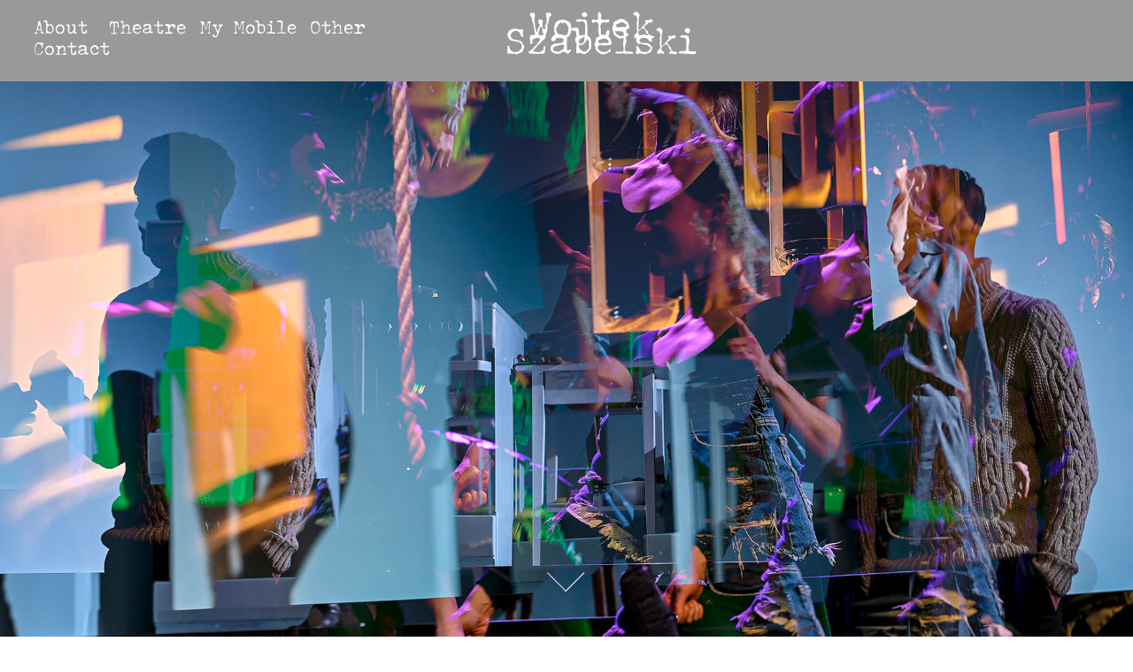

--- FILE ---
content_type: text/html; charset=utf-8
request_url: https://szabelski.com/wyspa
body_size: 7797
content:
<!DOCTYPE HTML>
<html lang="en-US">
<head>
  <meta charset="UTF-8" />
  <meta name="viewport" content="width=device-width, initial-scale=1" />
      <meta name="description"  content="Dramaturgy / dramaturgia: Zuzanna Bojda * Director / reżyseria: Daria Maria Kopiec * Scenography / scenografia: Zuzanna Starzyńska * Music / muzyka: Dominika Korzeniewska * Choreography / choreografia: Jacek Owczarek  * Cast / obsada: Łukasz Ignasiński, Tomasz Mycan, Matylda Podfilipska, Maciej Raniszewski, Joanna Rozkosz *   Teatr Wilama Horzycy / 19.03.2021" />
      <meta name="twitter:card"  content="summary_large_image" />
      <meta name="twitter:site"  content="@AdobePortfolio" />
      <meta  property="og:title" content="wojtek szabelski - &quot;Wyspa&quot;" />
      <meta  property="og:description" content="Dramaturgy / dramaturgia: Zuzanna Bojda * Director / reżyseria: Daria Maria Kopiec * Scenography / scenografia: Zuzanna Starzyńska * Music / muzyka: Dominika Korzeniewska * Choreography / choreografia: Jacek Owczarek  * Cast / obsada: Łukasz Ignasiński, Tomasz Mycan, Matylda Podfilipska, Maciej Raniszewski, Joanna Rozkosz *   Teatr Wilama Horzycy / 19.03.2021" />
      <meta  property="og:image" content="https://cdn.myportfolio.com/9a7c06ff51e20075969fd127cba5331f/00c309fc-c37a-4a9d-be39-5e100fc2f1e3_car_202x158.JPG?h=7c25d77ebc0f33b34a0482e016fc71a9" />
      <link rel="icon" href="[data-uri]"  />
      <link rel="stylesheet" href="/dist/css/main.css" type="text/css" />
      <link rel="stylesheet" href="https://cdn.myportfolio.com/9a7c06ff51e20075969fd127cba5331f/6760476e8435c25e4dbca6bc3e81d2081736202544.css?h=618c4cd068f4c80e99a25a1d86145e39" type="text/css" />
    <link rel="canonical" href="https://szabelski.com/wyspa" />
      <title>wojtek szabelski - &quot;Wyspa&quot;</title>
    <script type="text/javascript" src="//use.typekit.net/ik/[base64].js?cb=35f77bfb8b50944859ea3d3804e7194e7a3173fb" async onload="
    try {
      window.Typekit.load();
    } catch (e) {
      console.warn('Typekit not loaded.');
    }
    "></script>
</head>
  <body class="transition-enabled">  <div class='page-background-video page-background-video-with-panel'>
  </div>
  <div class="js-responsive-nav">
    <div class="responsive-nav has-social">
      <div class="close-responsive-click-area js-close-responsive-nav">
        <div class="close-responsive-button"></div>
      </div>
          <nav class="nav-container" data-hover-hint="nav" data-hover-hint-placement="bottom-start">
      <div class="page-title">
        <a href="/about" >About</a>
      </div>
                <div class="gallery-title"><a href="/work" >Theatre</a></div>
                <div class="gallery-title"><a href="/bla-2" >My Mobile</a></div>
                <div class="gallery-title"><a href="/other-projects" >Other</a></div>
      <div class="page-title">
        <a href="/contact" >Contact</a>
      </div>
          </nav>
        <div class="social pf-nav-social" data-context="theme.nav" data-hover-hint="navSocialIcons" data-hover-hint-placement="bottom-start">
          <ul>
          </ul>
        </div>
    </div>
  </div>
    <header class="site-header js-site-header  js-fixed-nav" data-context="theme.nav" data-hover-hint="nav" data-hover-hint-placement="top-start">
        <nav class="nav-container" data-hover-hint="nav" data-hover-hint-placement="bottom-start">
      <div class="page-title">
        <a href="/about" >About</a>
      </div>
                <div class="gallery-title"><a href="/work" >Theatre</a></div>
                <div class="gallery-title"><a href="/bla-2" >My Mobile</a></div>
                <div class="gallery-title"><a href="/other-projects" >Other</a></div>
      <div class="page-title">
        <a href="/contact" >Contact</a>
      </div>
        </nav>
        <div class="logo-wrap" data-context="theme.logo.header" data-hover-hint="logo" data-hover-hint-placement="bottom-start">
          <div class="logo e2e-site-logo-text logo-text  ">
              <a href="/work" class="preserve-whitespace">Wojtek Szabelski</a>

          </div>
        </div>
        <div class="social pf-nav-social" data-context="theme.nav" data-hover-hint="navSocialIcons" data-hover-hint-placement="bottom-start">
          <ul>
          </ul>
        </div>
        <div class="hamburger-click-area js-hamburger">
          <div class="hamburger">
            <i></i>
            <i></i>
            <i></i>
          </div>
        </div>
    </header>
    <div class="header-placeholder"></div>
        <div class="masthead js-masthead-fixed" data-context="page.masthead" data-hover-hint="mastheadOptions" data-hover-hint-placement="top-start">
          <div class="masthead-contents">
            <div class="masthead-text js-masthead-text">
              
              
              <div class="masthead-buttons">
                
              </div>
                <div class="social masthead-social" data-context="page.masthead" data-hover-hint="mastheadSocialIcons">
                  <ul>
                  </ul>
                </div>
                <div class="masthead-arrow-container js-masthead-arrow" data-context="page.masthead" data-hover-hint="scrollDownArrow">
                  <div class="masthead-arrow"></div>
                </div>
            </div>
          </div>
        </div>
        <div class="masthead-placeholder"></div>
  <div class="site-wrap cfix js-site-wrap">
    <div class="site-container">
      <div class="site-content e2e-site-content">
        <main>
  <div class="page-container" data-context="page.page.container" data-hover-hint="pageContainer">
    <section class="page standard-modules">
        <header class="page-header content" data-context="pages" data-identity="id:p6074753253538582c64034649474e6ff880eadb7ca869dad00493" data-hover-hint="pageHeader" data-hover-hint-id="p6074753253538582c64034649474e6ff880eadb7ca869dad00493">
            <h1 class="title preserve-whitespace e2e-site-logo-text">&quot;Wyspa&quot;</h1>
            <p class="description">Dramaturgy / dramaturgia: Zuzanna Bojda * Director / reżyseria: Daria Maria Kopiec * Scenography / scenografia: Zuzanna Starzyńska * Music / muzyka: Dominika Korzeniewska * Choreography / choreografia: Jacek Owczarek  * Cast / obsada: Łukasz Ignasiński, Tomasz Mycan, Matylda Podfilipska, Maciej Raniszewski, Joanna Rozkosz *   Teatr Wilama Horzycy / 19.03.2021</p>
        </header>
      <div class="page-content js-page-content" data-context="pages" data-identity="id:p6074753253538582c64034649474e6ff880eadb7ca869dad00493">
        <div id="project-canvas" class="js-project-modules modules content">
          <div id="project-modules">
              
              
              
              
              
              
              
              <div class="project-module module media_collection project-module-media_collection" data-id="m607476b16bdf6a3986cb695c1ec80c43a9b8f4c1e6d709d267131"  style="padding-top: px;
padding-bottom: px;
">
  <div class="grid--main js-grid-main" data-grid-max-images="  3
">
    <div class="grid__item-container js-grid-item-container" data-flex-grow="390" style="width:390px; flex-grow:390;" data-width="1920" data-height="1280">
      <script type="text/html" class="js-lightbox-slide-content">
        <div class="grid__image-wrapper">
          <img src="https://cdn.myportfolio.com/9a7c06ff51e20075969fd127cba5331f/686f965a-3563-4721-a982-d8021f1dd4cc_rw_1920.jpg?h=e153426bf0e483a24315b22778b7f18f" srcset="https://cdn.myportfolio.com/9a7c06ff51e20075969fd127cba5331f/686f965a-3563-4721-a982-d8021f1dd4cc_rw_600.jpg?h=be8c76ad88014b7f0df6d1e13b6763bf 600w,https://cdn.myportfolio.com/9a7c06ff51e20075969fd127cba5331f/686f965a-3563-4721-a982-d8021f1dd4cc_rw_1200.jpg?h=5d86eb2f6333636ab5bfb056f9c287b3 1200w,https://cdn.myportfolio.com/9a7c06ff51e20075969fd127cba5331f/686f965a-3563-4721-a982-d8021f1dd4cc_rw_1920.jpg?h=e153426bf0e483a24315b22778b7f18f 1920w,"  sizes="(max-width: 1920px) 100vw, 1920px">
        <div>
      </script>
      <img
        class="grid__item-image js-grid__item-image grid__item-image-lazy js-lazy"
        src="[data-uri]"
        
        data-src="https://cdn.myportfolio.com/9a7c06ff51e20075969fd127cba5331f/686f965a-3563-4721-a982-d8021f1dd4cc_rw_1920.jpg?h=e153426bf0e483a24315b22778b7f18f"
        data-srcset="https://cdn.myportfolio.com/9a7c06ff51e20075969fd127cba5331f/686f965a-3563-4721-a982-d8021f1dd4cc_rw_600.jpg?h=be8c76ad88014b7f0df6d1e13b6763bf 600w,https://cdn.myportfolio.com/9a7c06ff51e20075969fd127cba5331f/686f965a-3563-4721-a982-d8021f1dd4cc_rw_1200.jpg?h=5d86eb2f6333636ab5bfb056f9c287b3 1200w,https://cdn.myportfolio.com/9a7c06ff51e20075969fd127cba5331f/686f965a-3563-4721-a982-d8021f1dd4cc_rw_1920.jpg?h=e153426bf0e483a24315b22778b7f18f 1920w,"
      >
      <span class="grid__item-filler" style="padding-bottom:66.666666666667%;"></span>
    </div>
    <div class="grid__item-container js-grid-item-container" data-flex-grow="173.33333333333" style="width:173.33333333333px; flex-grow:173.33333333333;" data-width="1320" data-height="1980">
      <script type="text/html" class="js-lightbox-slide-content">
        <div class="grid__image-wrapper">
          <img src="https://cdn.myportfolio.com/9a7c06ff51e20075969fd127cba5331f/f80b083a-671a-42ef-bd1a-0f31cfe1bf48_rw_1920.jpg?h=9be908b2ba251a0fe6408dd7d9074a13" srcset="https://cdn.myportfolio.com/9a7c06ff51e20075969fd127cba5331f/f80b083a-671a-42ef-bd1a-0f31cfe1bf48_rw_600.jpg?h=ed2466724c2bb9871d968a61d71e3b41 600w,https://cdn.myportfolio.com/9a7c06ff51e20075969fd127cba5331f/f80b083a-671a-42ef-bd1a-0f31cfe1bf48_rw_1200.jpg?h=c3edd16988883d3e6444a93eadbf2626 1200w,https://cdn.myportfolio.com/9a7c06ff51e20075969fd127cba5331f/f80b083a-671a-42ef-bd1a-0f31cfe1bf48_rw_1920.jpg?h=9be908b2ba251a0fe6408dd7d9074a13 1320w,"  sizes="(max-width: 1320px) 100vw, 1320px">
        <div>
      </script>
      <img
        class="grid__item-image js-grid__item-image grid__item-image-lazy js-lazy"
        src="[data-uri]"
        
        data-src="https://cdn.myportfolio.com/9a7c06ff51e20075969fd127cba5331f/f80b083a-671a-42ef-bd1a-0f31cfe1bf48_rw_1920.jpg?h=9be908b2ba251a0fe6408dd7d9074a13"
        data-srcset="https://cdn.myportfolio.com/9a7c06ff51e20075969fd127cba5331f/f80b083a-671a-42ef-bd1a-0f31cfe1bf48_rw_600.jpg?h=ed2466724c2bb9871d968a61d71e3b41 600w,https://cdn.myportfolio.com/9a7c06ff51e20075969fd127cba5331f/f80b083a-671a-42ef-bd1a-0f31cfe1bf48_rw_1200.jpg?h=c3edd16988883d3e6444a93eadbf2626 1200w,https://cdn.myportfolio.com/9a7c06ff51e20075969fd127cba5331f/f80b083a-671a-42ef-bd1a-0f31cfe1bf48_rw_1920.jpg?h=9be908b2ba251a0fe6408dd7d9074a13 1320w,"
      >
      <span class="grid__item-filler" style="padding-bottom:150%;"></span>
    </div>
    <div class="grid__item-container js-grid-item-container" data-flex-grow="390" style="width:390px; flex-grow:390;" data-width="1920" data-height="1280">
      <script type="text/html" class="js-lightbox-slide-content">
        <div class="grid__image-wrapper">
          <img src="https://cdn.myportfolio.com/9a7c06ff51e20075969fd127cba5331f/1ce1e81b-4684-4dce-ab15-aa469782e35c_rw_1920.jpg?h=d272ca72084ad1cb32d1fb21fc5f3b3a" srcset="https://cdn.myportfolio.com/9a7c06ff51e20075969fd127cba5331f/1ce1e81b-4684-4dce-ab15-aa469782e35c_rw_600.jpg?h=6883e6b97d2f03f66de59ff15a11d173 600w,https://cdn.myportfolio.com/9a7c06ff51e20075969fd127cba5331f/1ce1e81b-4684-4dce-ab15-aa469782e35c_rw_1200.jpg?h=43ea69f879c0c9c28befad4898bd8225 1200w,https://cdn.myportfolio.com/9a7c06ff51e20075969fd127cba5331f/1ce1e81b-4684-4dce-ab15-aa469782e35c_rw_1920.jpg?h=d272ca72084ad1cb32d1fb21fc5f3b3a 1920w,"  sizes="(max-width: 1920px) 100vw, 1920px">
        <div>
      </script>
      <img
        class="grid__item-image js-grid__item-image grid__item-image-lazy js-lazy"
        src="[data-uri]"
        
        data-src="https://cdn.myportfolio.com/9a7c06ff51e20075969fd127cba5331f/1ce1e81b-4684-4dce-ab15-aa469782e35c_rw_1920.jpg?h=d272ca72084ad1cb32d1fb21fc5f3b3a"
        data-srcset="https://cdn.myportfolio.com/9a7c06ff51e20075969fd127cba5331f/1ce1e81b-4684-4dce-ab15-aa469782e35c_rw_600.jpg?h=6883e6b97d2f03f66de59ff15a11d173 600w,https://cdn.myportfolio.com/9a7c06ff51e20075969fd127cba5331f/1ce1e81b-4684-4dce-ab15-aa469782e35c_rw_1200.jpg?h=43ea69f879c0c9c28befad4898bd8225 1200w,https://cdn.myportfolio.com/9a7c06ff51e20075969fd127cba5331f/1ce1e81b-4684-4dce-ab15-aa469782e35c_rw_1920.jpg?h=d272ca72084ad1cb32d1fb21fc5f3b3a 1920w,"
      >
      <span class="grid__item-filler" style="padding-bottom:66.666666666667%;"></span>
    </div>
    <div class="grid__item-container js-grid-item-container" data-flex-grow="390" style="width:390px; flex-grow:390;" data-width="1920" data-height="1280">
      <script type="text/html" class="js-lightbox-slide-content">
        <div class="grid__image-wrapper">
          <img src="https://cdn.myportfolio.com/9a7c06ff51e20075969fd127cba5331f/424ad85d-565f-4352-aec8-9701c78a50bf_rw_1920.jpg?h=3361523d4de6646f3483ef041fa80d57" srcset="https://cdn.myportfolio.com/9a7c06ff51e20075969fd127cba5331f/424ad85d-565f-4352-aec8-9701c78a50bf_rw_600.jpg?h=605e742dc271709415f0847f713f7438 600w,https://cdn.myportfolio.com/9a7c06ff51e20075969fd127cba5331f/424ad85d-565f-4352-aec8-9701c78a50bf_rw_1200.jpg?h=6c0f63a6ed8b55128249722bf56f513a 1200w,https://cdn.myportfolio.com/9a7c06ff51e20075969fd127cba5331f/424ad85d-565f-4352-aec8-9701c78a50bf_rw_1920.jpg?h=3361523d4de6646f3483ef041fa80d57 1920w,"  sizes="(max-width: 1920px) 100vw, 1920px">
        <div>
      </script>
      <img
        class="grid__item-image js-grid__item-image grid__item-image-lazy js-lazy"
        src="[data-uri]"
        
        data-src="https://cdn.myportfolio.com/9a7c06ff51e20075969fd127cba5331f/424ad85d-565f-4352-aec8-9701c78a50bf_rw_1920.jpg?h=3361523d4de6646f3483ef041fa80d57"
        data-srcset="https://cdn.myportfolio.com/9a7c06ff51e20075969fd127cba5331f/424ad85d-565f-4352-aec8-9701c78a50bf_rw_600.jpg?h=605e742dc271709415f0847f713f7438 600w,https://cdn.myportfolio.com/9a7c06ff51e20075969fd127cba5331f/424ad85d-565f-4352-aec8-9701c78a50bf_rw_1200.jpg?h=6c0f63a6ed8b55128249722bf56f513a 1200w,https://cdn.myportfolio.com/9a7c06ff51e20075969fd127cba5331f/424ad85d-565f-4352-aec8-9701c78a50bf_rw_1920.jpg?h=3361523d4de6646f3483ef041fa80d57 1920w,"
      >
      <span class="grid__item-filler" style="padding-bottom:66.666666666667%;"></span>
    </div>
    <div class="grid__item-container js-grid-item-container" data-flex-grow="390" style="width:390px; flex-grow:390;" data-width="1920" data-height="1280">
      <script type="text/html" class="js-lightbox-slide-content">
        <div class="grid__image-wrapper">
          <img src="https://cdn.myportfolio.com/9a7c06ff51e20075969fd127cba5331f/c95915fe-ab67-4cee-8b4b-78a84977a7e3_rw_1920.jpg?h=1d276943a77ce6df35740f831c269944" srcset="https://cdn.myportfolio.com/9a7c06ff51e20075969fd127cba5331f/c95915fe-ab67-4cee-8b4b-78a84977a7e3_rw_600.jpg?h=54265dc037b9d1c93207732ceef06e31 600w,https://cdn.myportfolio.com/9a7c06ff51e20075969fd127cba5331f/c95915fe-ab67-4cee-8b4b-78a84977a7e3_rw_1200.jpg?h=5514e24cda836531f93cb08387e2a082 1200w,https://cdn.myportfolio.com/9a7c06ff51e20075969fd127cba5331f/c95915fe-ab67-4cee-8b4b-78a84977a7e3_rw_1920.jpg?h=1d276943a77ce6df35740f831c269944 1920w,"  sizes="(max-width: 1920px) 100vw, 1920px">
        <div>
      </script>
      <img
        class="grid__item-image js-grid__item-image grid__item-image-lazy js-lazy"
        src="[data-uri]"
        
        data-src="https://cdn.myportfolio.com/9a7c06ff51e20075969fd127cba5331f/c95915fe-ab67-4cee-8b4b-78a84977a7e3_rw_1920.jpg?h=1d276943a77ce6df35740f831c269944"
        data-srcset="https://cdn.myportfolio.com/9a7c06ff51e20075969fd127cba5331f/c95915fe-ab67-4cee-8b4b-78a84977a7e3_rw_600.jpg?h=54265dc037b9d1c93207732ceef06e31 600w,https://cdn.myportfolio.com/9a7c06ff51e20075969fd127cba5331f/c95915fe-ab67-4cee-8b4b-78a84977a7e3_rw_1200.jpg?h=5514e24cda836531f93cb08387e2a082 1200w,https://cdn.myportfolio.com/9a7c06ff51e20075969fd127cba5331f/c95915fe-ab67-4cee-8b4b-78a84977a7e3_rw_1920.jpg?h=1d276943a77ce6df35740f831c269944 1920w,"
      >
      <span class="grid__item-filler" style="padding-bottom:66.666666666667%;"></span>
    </div>
    <div class="grid__item-container js-grid-item-container" data-flex-grow="390" style="width:390px; flex-grow:390;" data-width="1920" data-height="1280">
      <script type="text/html" class="js-lightbox-slide-content">
        <div class="grid__image-wrapper">
          <img src="https://cdn.myportfolio.com/9a7c06ff51e20075969fd127cba5331f/7444fee7-2122-4106-bc69-072ce2a18d74_rw_1920.jpg?h=5507accc1ccd5c569dee557ddadecd45" srcset="https://cdn.myportfolio.com/9a7c06ff51e20075969fd127cba5331f/7444fee7-2122-4106-bc69-072ce2a18d74_rw_600.jpg?h=a138c7f0b6a38bfb188e9f4a3d809306 600w,https://cdn.myportfolio.com/9a7c06ff51e20075969fd127cba5331f/7444fee7-2122-4106-bc69-072ce2a18d74_rw_1200.jpg?h=71180ffc6ec4f0af993cc80e9bd69a07 1200w,https://cdn.myportfolio.com/9a7c06ff51e20075969fd127cba5331f/7444fee7-2122-4106-bc69-072ce2a18d74_rw_1920.jpg?h=5507accc1ccd5c569dee557ddadecd45 1920w,"  sizes="(max-width: 1920px) 100vw, 1920px">
        <div>
      </script>
      <img
        class="grid__item-image js-grid__item-image grid__item-image-lazy js-lazy"
        src="[data-uri]"
        
        data-src="https://cdn.myportfolio.com/9a7c06ff51e20075969fd127cba5331f/7444fee7-2122-4106-bc69-072ce2a18d74_rw_1920.jpg?h=5507accc1ccd5c569dee557ddadecd45"
        data-srcset="https://cdn.myportfolio.com/9a7c06ff51e20075969fd127cba5331f/7444fee7-2122-4106-bc69-072ce2a18d74_rw_600.jpg?h=a138c7f0b6a38bfb188e9f4a3d809306 600w,https://cdn.myportfolio.com/9a7c06ff51e20075969fd127cba5331f/7444fee7-2122-4106-bc69-072ce2a18d74_rw_1200.jpg?h=71180ffc6ec4f0af993cc80e9bd69a07 1200w,https://cdn.myportfolio.com/9a7c06ff51e20075969fd127cba5331f/7444fee7-2122-4106-bc69-072ce2a18d74_rw_1920.jpg?h=5507accc1ccd5c569dee557ddadecd45 1920w,"
      >
      <span class="grid__item-filler" style="padding-bottom:66.666666666667%;"></span>
    </div>
    <div class="grid__item-container js-grid-item-container" data-flex-grow="390" style="width:390px; flex-grow:390;" data-width="1920" data-height="1280">
      <script type="text/html" class="js-lightbox-slide-content">
        <div class="grid__image-wrapper">
          <img src="https://cdn.myportfolio.com/9a7c06ff51e20075969fd127cba5331f/573d26f5-398e-451c-b2f5-94bce18856b6_rw_1920.jpg?h=ca6ecabf3132b2593460bf5b743d0aaf" srcset="https://cdn.myportfolio.com/9a7c06ff51e20075969fd127cba5331f/573d26f5-398e-451c-b2f5-94bce18856b6_rw_600.jpg?h=4719eab1b47215bc68f39c7326ce7fad 600w,https://cdn.myportfolio.com/9a7c06ff51e20075969fd127cba5331f/573d26f5-398e-451c-b2f5-94bce18856b6_rw_1200.jpg?h=5cc16643f44bad9365c3797f6c1c94e9 1200w,https://cdn.myportfolio.com/9a7c06ff51e20075969fd127cba5331f/573d26f5-398e-451c-b2f5-94bce18856b6_rw_1920.jpg?h=ca6ecabf3132b2593460bf5b743d0aaf 1920w,"  sizes="(max-width: 1920px) 100vw, 1920px">
        <div>
      </script>
      <img
        class="grid__item-image js-grid__item-image grid__item-image-lazy js-lazy"
        src="[data-uri]"
        
        data-src="https://cdn.myportfolio.com/9a7c06ff51e20075969fd127cba5331f/573d26f5-398e-451c-b2f5-94bce18856b6_rw_1920.jpg?h=ca6ecabf3132b2593460bf5b743d0aaf"
        data-srcset="https://cdn.myportfolio.com/9a7c06ff51e20075969fd127cba5331f/573d26f5-398e-451c-b2f5-94bce18856b6_rw_600.jpg?h=4719eab1b47215bc68f39c7326ce7fad 600w,https://cdn.myportfolio.com/9a7c06ff51e20075969fd127cba5331f/573d26f5-398e-451c-b2f5-94bce18856b6_rw_1200.jpg?h=5cc16643f44bad9365c3797f6c1c94e9 1200w,https://cdn.myportfolio.com/9a7c06ff51e20075969fd127cba5331f/573d26f5-398e-451c-b2f5-94bce18856b6_rw_1920.jpg?h=ca6ecabf3132b2593460bf5b743d0aaf 1920w,"
      >
      <span class="grid__item-filler" style="padding-bottom:66.666666666667%;"></span>
    </div>
    <div class="grid__item-container js-grid-item-container" data-flex-grow="390" style="width:390px; flex-grow:390;" data-width="1920" data-height="1280">
      <script type="text/html" class="js-lightbox-slide-content">
        <div class="grid__image-wrapper">
          <img src="https://cdn.myportfolio.com/9a7c06ff51e20075969fd127cba5331f/625b2213-ebdb-4a35-b0fb-be6521b7fc36_rw_1920.jpg?h=ff832457f358b18a8bd48010c4b8f270" srcset="https://cdn.myportfolio.com/9a7c06ff51e20075969fd127cba5331f/625b2213-ebdb-4a35-b0fb-be6521b7fc36_rw_600.jpg?h=1e73f542dc15cb5e933a0de65b286775 600w,https://cdn.myportfolio.com/9a7c06ff51e20075969fd127cba5331f/625b2213-ebdb-4a35-b0fb-be6521b7fc36_rw_1200.jpg?h=2fca941bd3b0e10c333cca46581b8f9d 1200w,https://cdn.myportfolio.com/9a7c06ff51e20075969fd127cba5331f/625b2213-ebdb-4a35-b0fb-be6521b7fc36_rw_1920.jpg?h=ff832457f358b18a8bd48010c4b8f270 1920w,"  sizes="(max-width: 1920px) 100vw, 1920px">
        <div>
      </script>
      <img
        class="grid__item-image js-grid__item-image grid__item-image-lazy js-lazy"
        src="[data-uri]"
        
        data-src="https://cdn.myportfolio.com/9a7c06ff51e20075969fd127cba5331f/625b2213-ebdb-4a35-b0fb-be6521b7fc36_rw_1920.jpg?h=ff832457f358b18a8bd48010c4b8f270"
        data-srcset="https://cdn.myportfolio.com/9a7c06ff51e20075969fd127cba5331f/625b2213-ebdb-4a35-b0fb-be6521b7fc36_rw_600.jpg?h=1e73f542dc15cb5e933a0de65b286775 600w,https://cdn.myportfolio.com/9a7c06ff51e20075969fd127cba5331f/625b2213-ebdb-4a35-b0fb-be6521b7fc36_rw_1200.jpg?h=2fca941bd3b0e10c333cca46581b8f9d 1200w,https://cdn.myportfolio.com/9a7c06ff51e20075969fd127cba5331f/625b2213-ebdb-4a35-b0fb-be6521b7fc36_rw_1920.jpg?h=ff832457f358b18a8bd48010c4b8f270 1920w,"
      >
      <span class="grid__item-filler" style="padding-bottom:66.666666666667%;"></span>
    </div>
    <div class="grid__item-container js-grid-item-container" data-flex-grow="390" style="width:390px; flex-grow:390;" data-width="1920" data-height="1280">
      <script type="text/html" class="js-lightbox-slide-content">
        <div class="grid__image-wrapper">
          <img src="https://cdn.myportfolio.com/9a7c06ff51e20075969fd127cba5331f/13c204d4-e1a0-49e8-b8a9-6353833d8294_rw_1920.jpg?h=9de592db359450478a55981f7f23d119" srcset="https://cdn.myportfolio.com/9a7c06ff51e20075969fd127cba5331f/13c204d4-e1a0-49e8-b8a9-6353833d8294_rw_600.jpg?h=bdfd3fb9505390a32b19b781cadb225b 600w,https://cdn.myportfolio.com/9a7c06ff51e20075969fd127cba5331f/13c204d4-e1a0-49e8-b8a9-6353833d8294_rw_1200.jpg?h=38437f8091397f5bcdea416b5e8b3dcb 1200w,https://cdn.myportfolio.com/9a7c06ff51e20075969fd127cba5331f/13c204d4-e1a0-49e8-b8a9-6353833d8294_rw_1920.jpg?h=9de592db359450478a55981f7f23d119 1920w,"  sizes="(max-width: 1920px) 100vw, 1920px">
        <div>
      </script>
      <img
        class="grid__item-image js-grid__item-image grid__item-image-lazy js-lazy"
        src="[data-uri]"
        
        data-src="https://cdn.myportfolio.com/9a7c06ff51e20075969fd127cba5331f/13c204d4-e1a0-49e8-b8a9-6353833d8294_rw_1920.jpg?h=9de592db359450478a55981f7f23d119"
        data-srcset="https://cdn.myportfolio.com/9a7c06ff51e20075969fd127cba5331f/13c204d4-e1a0-49e8-b8a9-6353833d8294_rw_600.jpg?h=bdfd3fb9505390a32b19b781cadb225b 600w,https://cdn.myportfolio.com/9a7c06ff51e20075969fd127cba5331f/13c204d4-e1a0-49e8-b8a9-6353833d8294_rw_1200.jpg?h=38437f8091397f5bcdea416b5e8b3dcb 1200w,https://cdn.myportfolio.com/9a7c06ff51e20075969fd127cba5331f/13c204d4-e1a0-49e8-b8a9-6353833d8294_rw_1920.jpg?h=9de592db359450478a55981f7f23d119 1920w,"
      >
      <span class="grid__item-filler" style="padding-bottom:66.666666666667%;"></span>
    </div>
    <div class="grid__item-container js-grid-item-container" data-flex-grow="390.88838268793" style="width:390.88838268793px; flex-grow:390.88838268793;" data-width="1920" data-height="1277">
      <script type="text/html" class="js-lightbox-slide-content">
        <div class="grid__image-wrapper">
          <img src="https://cdn.myportfolio.com/9a7c06ff51e20075969fd127cba5331f/d6bf126e-ff9c-4840-9b97-291dd801619f_rw_1920.JPG?h=54efd627002847fbd524bb965c0f4313" srcset="https://cdn.myportfolio.com/9a7c06ff51e20075969fd127cba5331f/d6bf126e-ff9c-4840-9b97-291dd801619f_rw_600.JPG?h=68c049817c00d2950d0c1020fd9dfa2b 600w,https://cdn.myportfolio.com/9a7c06ff51e20075969fd127cba5331f/d6bf126e-ff9c-4840-9b97-291dd801619f_rw_1200.JPG?h=abc439eacc5feade31c3c1245413535d 1200w,https://cdn.myportfolio.com/9a7c06ff51e20075969fd127cba5331f/d6bf126e-ff9c-4840-9b97-291dd801619f_rw_1920.JPG?h=54efd627002847fbd524bb965c0f4313 1920w,"  sizes="(max-width: 1920px) 100vw, 1920px">
        <div>
      </script>
      <img
        class="grid__item-image js-grid__item-image grid__item-image-lazy js-lazy"
        src="[data-uri]"
        
        data-src="https://cdn.myportfolio.com/9a7c06ff51e20075969fd127cba5331f/d6bf126e-ff9c-4840-9b97-291dd801619f_rw_1920.JPG?h=54efd627002847fbd524bb965c0f4313"
        data-srcset="https://cdn.myportfolio.com/9a7c06ff51e20075969fd127cba5331f/d6bf126e-ff9c-4840-9b97-291dd801619f_rw_600.JPG?h=68c049817c00d2950d0c1020fd9dfa2b 600w,https://cdn.myportfolio.com/9a7c06ff51e20075969fd127cba5331f/d6bf126e-ff9c-4840-9b97-291dd801619f_rw_1200.JPG?h=abc439eacc5feade31c3c1245413535d 1200w,https://cdn.myportfolio.com/9a7c06ff51e20075969fd127cba5331f/d6bf126e-ff9c-4840-9b97-291dd801619f_rw_1920.JPG?h=54efd627002847fbd524bb965c0f4313 1920w,"
      >
      <span class="grid__item-filler" style="padding-bottom:66.515151515152%;"></span>
    </div>
    <div class="grid__item-container js-grid-item-container" data-flex-grow="390" style="width:390px; flex-grow:390;" data-width="1920" data-height="1280">
      <script type="text/html" class="js-lightbox-slide-content">
        <div class="grid__image-wrapper">
          <img src="https://cdn.myportfolio.com/9a7c06ff51e20075969fd127cba5331f/79b5ba62-a0a6-46ee-bf4a-cbd13f241850_rw_1920.jpg?h=aaab96bee545ee4842a3bfcfc6fac40e" srcset="https://cdn.myportfolio.com/9a7c06ff51e20075969fd127cba5331f/79b5ba62-a0a6-46ee-bf4a-cbd13f241850_rw_600.jpg?h=41d39346def1dbd7ba881337ccf1a80e 600w,https://cdn.myportfolio.com/9a7c06ff51e20075969fd127cba5331f/79b5ba62-a0a6-46ee-bf4a-cbd13f241850_rw_1200.jpg?h=301a9ed97479d389066b03637c63c8b9 1200w,https://cdn.myportfolio.com/9a7c06ff51e20075969fd127cba5331f/79b5ba62-a0a6-46ee-bf4a-cbd13f241850_rw_1920.jpg?h=aaab96bee545ee4842a3bfcfc6fac40e 1920w,"  sizes="(max-width: 1920px) 100vw, 1920px">
        <div>
      </script>
      <img
        class="grid__item-image js-grid__item-image grid__item-image-lazy js-lazy"
        src="[data-uri]"
        
        data-src="https://cdn.myportfolio.com/9a7c06ff51e20075969fd127cba5331f/79b5ba62-a0a6-46ee-bf4a-cbd13f241850_rw_1920.jpg?h=aaab96bee545ee4842a3bfcfc6fac40e"
        data-srcset="https://cdn.myportfolio.com/9a7c06ff51e20075969fd127cba5331f/79b5ba62-a0a6-46ee-bf4a-cbd13f241850_rw_600.jpg?h=41d39346def1dbd7ba881337ccf1a80e 600w,https://cdn.myportfolio.com/9a7c06ff51e20075969fd127cba5331f/79b5ba62-a0a6-46ee-bf4a-cbd13f241850_rw_1200.jpg?h=301a9ed97479d389066b03637c63c8b9 1200w,https://cdn.myportfolio.com/9a7c06ff51e20075969fd127cba5331f/79b5ba62-a0a6-46ee-bf4a-cbd13f241850_rw_1920.jpg?h=aaab96bee545ee4842a3bfcfc6fac40e 1920w,"
      >
      <span class="grid__item-filler" style="padding-bottom:66.666666666667%;"></span>
    </div>
    <div class="grid__item-container js-grid-item-container" data-flex-grow="390.88838268793" style="width:390.88838268793px; flex-grow:390.88838268793;" data-width="1920" data-height="1277">
      <script type="text/html" class="js-lightbox-slide-content">
        <div class="grid__image-wrapper">
          <img src="https://cdn.myportfolio.com/9a7c06ff51e20075969fd127cba5331f/ebc45dec-19a7-43e0-abb5-ba510c088df7_rw_1920.JPG?h=884fd3c4f67421b3d52f4f5daa44e92f" srcset="https://cdn.myportfolio.com/9a7c06ff51e20075969fd127cba5331f/ebc45dec-19a7-43e0-abb5-ba510c088df7_rw_600.JPG?h=6bfd728900081606d523d1b4f9199c0f 600w,https://cdn.myportfolio.com/9a7c06ff51e20075969fd127cba5331f/ebc45dec-19a7-43e0-abb5-ba510c088df7_rw_1200.JPG?h=9ca6a92da4c00ece897a6a25262a987a 1200w,https://cdn.myportfolio.com/9a7c06ff51e20075969fd127cba5331f/ebc45dec-19a7-43e0-abb5-ba510c088df7_rw_1920.JPG?h=884fd3c4f67421b3d52f4f5daa44e92f 1920w,"  sizes="(max-width: 1920px) 100vw, 1920px">
        <div>
      </script>
      <img
        class="grid__item-image js-grid__item-image grid__item-image-lazy js-lazy"
        src="[data-uri]"
        
        data-src="https://cdn.myportfolio.com/9a7c06ff51e20075969fd127cba5331f/ebc45dec-19a7-43e0-abb5-ba510c088df7_rw_1920.JPG?h=884fd3c4f67421b3d52f4f5daa44e92f"
        data-srcset="https://cdn.myportfolio.com/9a7c06ff51e20075969fd127cba5331f/ebc45dec-19a7-43e0-abb5-ba510c088df7_rw_600.JPG?h=6bfd728900081606d523d1b4f9199c0f 600w,https://cdn.myportfolio.com/9a7c06ff51e20075969fd127cba5331f/ebc45dec-19a7-43e0-abb5-ba510c088df7_rw_1200.JPG?h=9ca6a92da4c00ece897a6a25262a987a 1200w,https://cdn.myportfolio.com/9a7c06ff51e20075969fd127cba5331f/ebc45dec-19a7-43e0-abb5-ba510c088df7_rw_1920.JPG?h=884fd3c4f67421b3d52f4f5daa44e92f 1920w,"
      >
      <span class="grid__item-filler" style="padding-bottom:66.515151515152%;"></span>
    </div>
    <div class="grid__item-container js-grid-item-container" data-flex-grow="390" style="width:390px; flex-grow:390;" data-width="1920" data-height="1280">
      <script type="text/html" class="js-lightbox-slide-content">
        <div class="grid__image-wrapper">
          <img src="https://cdn.myportfolio.com/9a7c06ff51e20075969fd127cba5331f/30734b94-7248-4eb4-96b0-1e1ef0689b52_rw_1920.jpg?h=4d41d7b4e90f55a7b9a68da870b9cde1" srcset="https://cdn.myportfolio.com/9a7c06ff51e20075969fd127cba5331f/30734b94-7248-4eb4-96b0-1e1ef0689b52_rw_600.jpg?h=1dc48e8207d898f2c36183ebad9ac47f 600w,https://cdn.myportfolio.com/9a7c06ff51e20075969fd127cba5331f/30734b94-7248-4eb4-96b0-1e1ef0689b52_rw_1200.jpg?h=397bfde12574b40c5a61c91f0d5a454a 1200w,https://cdn.myportfolio.com/9a7c06ff51e20075969fd127cba5331f/30734b94-7248-4eb4-96b0-1e1ef0689b52_rw_1920.jpg?h=4d41d7b4e90f55a7b9a68da870b9cde1 1920w,"  sizes="(max-width: 1920px) 100vw, 1920px">
        <div>
      </script>
      <img
        class="grid__item-image js-grid__item-image grid__item-image-lazy js-lazy"
        src="[data-uri]"
        
        data-src="https://cdn.myportfolio.com/9a7c06ff51e20075969fd127cba5331f/30734b94-7248-4eb4-96b0-1e1ef0689b52_rw_1920.jpg?h=4d41d7b4e90f55a7b9a68da870b9cde1"
        data-srcset="https://cdn.myportfolio.com/9a7c06ff51e20075969fd127cba5331f/30734b94-7248-4eb4-96b0-1e1ef0689b52_rw_600.jpg?h=1dc48e8207d898f2c36183ebad9ac47f 600w,https://cdn.myportfolio.com/9a7c06ff51e20075969fd127cba5331f/30734b94-7248-4eb4-96b0-1e1ef0689b52_rw_1200.jpg?h=397bfde12574b40c5a61c91f0d5a454a 1200w,https://cdn.myportfolio.com/9a7c06ff51e20075969fd127cba5331f/30734b94-7248-4eb4-96b0-1e1ef0689b52_rw_1920.jpg?h=4d41d7b4e90f55a7b9a68da870b9cde1 1920w,"
      >
      <span class="grid__item-filler" style="padding-bottom:66.666666666667%;"></span>
    </div>
    <div class="grid__item-container js-grid-item-container" data-flex-grow="390" style="width:390px; flex-grow:390;" data-width="1920" data-height="1280">
      <script type="text/html" class="js-lightbox-slide-content">
        <div class="grid__image-wrapper">
          <img src="https://cdn.myportfolio.com/9a7c06ff51e20075969fd127cba5331f/f9a07385-3a70-49c7-b560-1a015332a7c8_rw_1920.jpg?h=e51401321a30499487f5fd8c04defff2" srcset="https://cdn.myportfolio.com/9a7c06ff51e20075969fd127cba5331f/f9a07385-3a70-49c7-b560-1a015332a7c8_rw_600.jpg?h=d715229f1b5b8511a761de0155ea25a8 600w,https://cdn.myportfolio.com/9a7c06ff51e20075969fd127cba5331f/f9a07385-3a70-49c7-b560-1a015332a7c8_rw_1200.jpg?h=e5fb243d28ede11891cb06301449de29 1200w,https://cdn.myportfolio.com/9a7c06ff51e20075969fd127cba5331f/f9a07385-3a70-49c7-b560-1a015332a7c8_rw_1920.jpg?h=e51401321a30499487f5fd8c04defff2 1920w,"  sizes="(max-width: 1920px) 100vw, 1920px">
        <div>
      </script>
      <img
        class="grid__item-image js-grid__item-image grid__item-image-lazy js-lazy"
        src="[data-uri]"
        
        data-src="https://cdn.myportfolio.com/9a7c06ff51e20075969fd127cba5331f/f9a07385-3a70-49c7-b560-1a015332a7c8_rw_1920.jpg?h=e51401321a30499487f5fd8c04defff2"
        data-srcset="https://cdn.myportfolio.com/9a7c06ff51e20075969fd127cba5331f/f9a07385-3a70-49c7-b560-1a015332a7c8_rw_600.jpg?h=d715229f1b5b8511a761de0155ea25a8 600w,https://cdn.myportfolio.com/9a7c06ff51e20075969fd127cba5331f/f9a07385-3a70-49c7-b560-1a015332a7c8_rw_1200.jpg?h=e5fb243d28ede11891cb06301449de29 1200w,https://cdn.myportfolio.com/9a7c06ff51e20075969fd127cba5331f/f9a07385-3a70-49c7-b560-1a015332a7c8_rw_1920.jpg?h=e51401321a30499487f5fd8c04defff2 1920w,"
      >
      <span class="grid__item-filler" style="padding-bottom:66.666666666667%;"></span>
    </div>
    <div class="grid__item-container js-grid-item-container" data-flex-grow="390" style="width:390px; flex-grow:390;" data-width="1920" data-height="1280">
      <script type="text/html" class="js-lightbox-slide-content">
        <div class="grid__image-wrapper">
          <img src="https://cdn.myportfolio.com/9a7c06ff51e20075969fd127cba5331f/8dc4939c-2c27-4d69-be59-7fdb32317a3f_rw_1920.jpg?h=ca71e9f2da90074ccea1413a95f3f2ac" srcset="https://cdn.myportfolio.com/9a7c06ff51e20075969fd127cba5331f/8dc4939c-2c27-4d69-be59-7fdb32317a3f_rw_600.jpg?h=e5e6fb23202cff21a73e01f7affd4296 600w,https://cdn.myportfolio.com/9a7c06ff51e20075969fd127cba5331f/8dc4939c-2c27-4d69-be59-7fdb32317a3f_rw_1200.jpg?h=9fa1bd3e871a1704f54f150d2e82dba9 1200w,https://cdn.myportfolio.com/9a7c06ff51e20075969fd127cba5331f/8dc4939c-2c27-4d69-be59-7fdb32317a3f_rw_1920.jpg?h=ca71e9f2da90074ccea1413a95f3f2ac 1920w,"  sizes="(max-width: 1920px) 100vw, 1920px">
        <div>
      </script>
      <img
        class="grid__item-image js-grid__item-image grid__item-image-lazy js-lazy"
        src="[data-uri]"
        
        data-src="https://cdn.myportfolio.com/9a7c06ff51e20075969fd127cba5331f/8dc4939c-2c27-4d69-be59-7fdb32317a3f_rw_1920.jpg?h=ca71e9f2da90074ccea1413a95f3f2ac"
        data-srcset="https://cdn.myportfolio.com/9a7c06ff51e20075969fd127cba5331f/8dc4939c-2c27-4d69-be59-7fdb32317a3f_rw_600.jpg?h=e5e6fb23202cff21a73e01f7affd4296 600w,https://cdn.myportfolio.com/9a7c06ff51e20075969fd127cba5331f/8dc4939c-2c27-4d69-be59-7fdb32317a3f_rw_1200.jpg?h=9fa1bd3e871a1704f54f150d2e82dba9 1200w,https://cdn.myportfolio.com/9a7c06ff51e20075969fd127cba5331f/8dc4939c-2c27-4d69-be59-7fdb32317a3f_rw_1920.jpg?h=ca71e9f2da90074ccea1413a95f3f2ac 1920w,"
      >
      <span class="grid__item-filler" style="padding-bottom:66.666666666667%;"></span>
    </div>
    <div class="grid__item-container js-grid-item-container" data-flex-grow="390" style="width:390px; flex-grow:390;" data-width="1920" data-height="1280">
      <script type="text/html" class="js-lightbox-slide-content">
        <div class="grid__image-wrapper">
          <img src="https://cdn.myportfolio.com/9a7c06ff51e20075969fd127cba5331f/9f92da64-e547-4062-aea5-dea6faf8e668_rw_1920.jpg?h=b2b5843e4046f25b154c4a8ffcd76fcd" srcset="https://cdn.myportfolio.com/9a7c06ff51e20075969fd127cba5331f/9f92da64-e547-4062-aea5-dea6faf8e668_rw_600.jpg?h=7c8acf754c9a12e42d3eab3cdff20d6e 600w,https://cdn.myportfolio.com/9a7c06ff51e20075969fd127cba5331f/9f92da64-e547-4062-aea5-dea6faf8e668_rw_1200.jpg?h=471d6c8b23347ddd771b1b4821b2dba3 1200w,https://cdn.myportfolio.com/9a7c06ff51e20075969fd127cba5331f/9f92da64-e547-4062-aea5-dea6faf8e668_rw_1920.jpg?h=b2b5843e4046f25b154c4a8ffcd76fcd 1920w,"  sizes="(max-width: 1920px) 100vw, 1920px">
        <div>
      </script>
      <img
        class="grid__item-image js-grid__item-image grid__item-image-lazy js-lazy"
        src="[data-uri]"
        
        data-src="https://cdn.myportfolio.com/9a7c06ff51e20075969fd127cba5331f/9f92da64-e547-4062-aea5-dea6faf8e668_rw_1920.jpg?h=b2b5843e4046f25b154c4a8ffcd76fcd"
        data-srcset="https://cdn.myportfolio.com/9a7c06ff51e20075969fd127cba5331f/9f92da64-e547-4062-aea5-dea6faf8e668_rw_600.jpg?h=7c8acf754c9a12e42d3eab3cdff20d6e 600w,https://cdn.myportfolio.com/9a7c06ff51e20075969fd127cba5331f/9f92da64-e547-4062-aea5-dea6faf8e668_rw_1200.jpg?h=471d6c8b23347ddd771b1b4821b2dba3 1200w,https://cdn.myportfolio.com/9a7c06ff51e20075969fd127cba5331f/9f92da64-e547-4062-aea5-dea6faf8e668_rw_1920.jpg?h=b2b5843e4046f25b154c4a8ffcd76fcd 1920w,"
      >
      <span class="grid__item-filler" style="padding-bottom:66.666666666667%;"></span>
    </div>
    <div class="grid__item-container js-grid-item-container" data-flex-grow="390.88838268793" style="width:390.88838268793px; flex-grow:390.88838268793;" data-width="1920" data-height="1277">
      <script type="text/html" class="js-lightbox-slide-content">
        <div class="grid__image-wrapper">
          <img src="https://cdn.myportfolio.com/9a7c06ff51e20075969fd127cba5331f/3bacb84c-205e-4566-a398-a235e0fe2ede_rw_1920.JPG?h=5c817f60af9570d3552d48c69a0824b5" srcset="https://cdn.myportfolio.com/9a7c06ff51e20075969fd127cba5331f/3bacb84c-205e-4566-a398-a235e0fe2ede_rw_600.JPG?h=a561521975f26437398ea9acc30f5196 600w,https://cdn.myportfolio.com/9a7c06ff51e20075969fd127cba5331f/3bacb84c-205e-4566-a398-a235e0fe2ede_rw_1200.JPG?h=96438f13926c8c3b871e21c6d3be332f 1200w,https://cdn.myportfolio.com/9a7c06ff51e20075969fd127cba5331f/3bacb84c-205e-4566-a398-a235e0fe2ede_rw_1920.JPG?h=5c817f60af9570d3552d48c69a0824b5 1920w,"  sizes="(max-width: 1920px) 100vw, 1920px">
        <div>
      </script>
      <img
        class="grid__item-image js-grid__item-image grid__item-image-lazy js-lazy"
        src="[data-uri]"
        
        data-src="https://cdn.myportfolio.com/9a7c06ff51e20075969fd127cba5331f/3bacb84c-205e-4566-a398-a235e0fe2ede_rw_1920.JPG?h=5c817f60af9570d3552d48c69a0824b5"
        data-srcset="https://cdn.myportfolio.com/9a7c06ff51e20075969fd127cba5331f/3bacb84c-205e-4566-a398-a235e0fe2ede_rw_600.JPG?h=a561521975f26437398ea9acc30f5196 600w,https://cdn.myportfolio.com/9a7c06ff51e20075969fd127cba5331f/3bacb84c-205e-4566-a398-a235e0fe2ede_rw_1200.JPG?h=96438f13926c8c3b871e21c6d3be332f 1200w,https://cdn.myportfolio.com/9a7c06ff51e20075969fd127cba5331f/3bacb84c-205e-4566-a398-a235e0fe2ede_rw_1920.JPG?h=5c817f60af9570d3552d48c69a0824b5 1920w,"
      >
      <span class="grid__item-filler" style="padding-bottom:66.515151515152%;"></span>
    </div>
    <div class="grid__item-container js-grid-item-container" data-flex-grow="390.88838268793" style="width:390.88838268793px; flex-grow:390.88838268793;" data-width="1920" data-height="1277">
      <script type="text/html" class="js-lightbox-slide-content">
        <div class="grid__image-wrapper">
          <img src="https://cdn.myportfolio.com/9a7c06ff51e20075969fd127cba5331f/2c0bf441-e217-4062-9baf-264ff79efa82_rw_1920.JPG?h=dcd961cc8c656daacfd4cbf3b8b564f0" srcset="https://cdn.myportfolio.com/9a7c06ff51e20075969fd127cba5331f/2c0bf441-e217-4062-9baf-264ff79efa82_rw_600.JPG?h=8495381b580a10ae429f2d7f1d0b5522 600w,https://cdn.myportfolio.com/9a7c06ff51e20075969fd127cba5331f/2c0bf441-e217-4062-9baf-264ff79efa82_rw_1200.JPG?h=55a057ef5332d25b7ee59392bf039fc2 1200w,https://cdn.myportfolio.com/9a7c06ff51e20075969fd127cba5331f/2c0bf441-e217-4062-9baf-264ff79efa82_rw_1920.JPG?h=dcd961cc8c656daacfd4cbf3b8b564f0 1920w,"  sizes="(max-width: 1920px) 100vw, 1920px">
        <div>
      </script>
      <img
        class="grid__item-image js-grid__item-image grid__item-image-lazy js-lazy"
        src="[data-uri]"
        
        data-src="https://cdn.myportfolio.com/9a7c06ff51e20075969fd127cba5331f/2c0bf441-e217-4062-9baf-264ff79efa82_rw_1920.JPG?h=dcd961cc8c656daacfd4cbf3b8b564f0"
        data-srcset="https://cdn.myportfolio.com/9a7c06ff51e20075969fd127cba5331f/2c0bf441-e217-4062-9baf-264ff79efa82_rw_600.JPG?h=8495381b580a10ae429f2d7f1d0b5522 600w,https://cdn.myportfolio.com/9a7c06ff51e20075969fd127cba5331f/2c0bf441-e217-4062-9baf-264ff79efa82_rw_1200.JPG?h=55a057ef5332d25b7ee59392bf039fc2 1200w,https://cdn.myportfolio.com/9a7c06ff51e20075969fd127cba5331f/2c0bf441-e217-4062-9baf-264ff79efa82_rw_1920.JPG?h=dcd961cc8c656daacfd4cbf3b8b564f0 1920w,"
      >
      <span class="grid__item-filler" style="padding-bottom:66.515151515152%;"></span>
    </div>
    <div class="grid__item-container js-grid-item-container" data-flex-grow="390" style="width:390px; flex-grow:390;" data-width="1920" data-height="1280">
      <script type="text/html" class="js-lightbox-slide-content">
        <div class="grid__image-wrapper">
          <img src="https://cdn.myportfolio.com/9a7c06ff51e20075969fd127cba5331f/b8fdc8f9-15d0-47e6-8654-81a516de23df_rw_1920.jpg?h=c9aaa67cdaa0b7d2bbc0ef2cbfb6bf43" srcset="https://cdn.myportfolio.com/9a7c06ff51e20075969fd127cba5331f/b8fdc8f9-15d0-47e6-8654-81a516de23df_rw_600.jpg?h=70ba303ab079c5e490b458fb02ad4721 600w,https://cdn.myportfolio.com/9a7c06ff51e20075969fd127cba5331f/b8fdc8f9-15d0-47e6-8654-81a516de23df_rw_1200.jpg?h=2a369c3a2acd9f5cb1d760eb3c4480c2 1200w,https://cdn.myportfolio.com/9a7c06ff51e20075969fd127cba5331f/b8fdc8f9-15d0-47e6-8654-81a516de23df_rw_1920.jpg?h=c9aaa67cdaa0b7d2bbc0ef2cbfb6bf43 1920w,"  sizes="(max-width: 1920px) 100vw, 1920px">
        <div>
      </script>
      <img
        class="grid__item-image js-grid__item-image grid__item-image-lazy js-lazy"
        src="[data-uri]"
        
        data-src="https://cdn.myportfolio.com/9a7c06ff51e20075969fd127cba5331f/b8fdc8f9-15d0-47e6-8654-81a516de23df_rw_1920.jpg?h=c9aaa67cdaa0b7d2bbc0ef2cbfb6bf43"
        data-srcset="https://cdn.myportfolio.com/9a7c06ff51e20075969fd127cba5331f/b8fdc8f9-15d0-47e6-8654-81a516de23df_rw_600.jpg?h=70ba303ab079c5e490b458fb02ad4721 600w,https://cdn.myportfolio.com/9a7c06ff51e20075969fd127cba5331f/b8fdc8f9-15d0-47e6-8654-81a516de23df_rw_1200.jpg?h=2a369c3a2acd9f5cb1d760eb3c4480c2 1200w,https://cdn.myportfolio.com/9a7c06ff51e20075969fd127cba5331f/b8fdc8f9-15d0-47e6-8654-81a516de23df_rw_1920.jpg?h=c9aaa67cdaa0b7d2bbc0ef2cbfb6bf43 1920w,"
      >
      <span class="grid__item-filler" style="padding-bottom:66.666666666667%;"></span>
    </div>
    <div class="grid__item-container js-grid-item-container" data-flex-grow="390.88838268793" style="width:390.88838268793px; flex-grow:390.88838268793;" data-width="1920" data-height="1277">
      <script type="text/html" class="js-lightbox-slide-content">
        <div class="grid__image-wrapper">
          <img src="https://cdn.myportfolio.com/9a7c06ff51e20075969fd127cba5331f/22f0c47b-0076-425a-aba0-7d909fe2bd09_rw_1920.JPG?h=f4d7c32a67635417e6e65bc252d63a87" srcset="https://cdn.myportfolio.com/9a7c06ff51e20075969fd127cba5331f/22f0c47b-0076-425a-aba0-7d909fe2bd09_rw_600.JPG?h=80697191d807e33098ea76254d40a02e 600w,https://cdn.myportfolio.com/9a7c06ff51e20075969fd127cba5331f/22f0c47b-0076-425a-aba0-7d909fe2bd09_rw_1200.JPG?h=2c02b0fbaabe87fca7262b94b8c5640c 1200w,https://cdn.myportfolio.com/9a7c06ff51e20075969fd127cba5331f/22f0c47b-0076-425a-aba0-7d909fe2bd09_rw_1920.JPG?h=f4d7c32a67635417e6e65bc252d63a87 1920w,"  sizes="(max-width: 1920px) 100vw, 1920px">
        <div>
      </script>
      <img
        class="grid__item-image js-grid__item-image grid__item-image-lazy js-lazy"
        src="[data-uri]"
        
        data-src="https://cdn.myportfolio.com/9a7c06ff51e20075969fd127cba5331f/22f0c47b-0076-425a-aba0-7d909fe2bd09_rw_1920.JPG?h=f4d7c32a67635417e6e65bc252d63a87"
        data-srcset="https://cdn.myportfolio.com/9a7c06ff51e20075969fd127cba5331f/22f0c47b-0076-425a-aba0-7d909fe2bd09_rw_600.JPG?h=80697191d807e33098ea76254d40a02e 600w,https://cdn.myportfolio.com/9a7c06ff51e20075969fd127cba5331f/22f0c47b-0076-425a-aba0-7d909fe2bd09_rw_1200.JPG?h=2c02b0fbaabe87fca7262b94b8c5640c 1200w,https://cdn.myportfolio.com/9a7c06ff51e20075969fd127cba5331f/22f0c47b-0076-425a-aba0-7d909fe2bd09_rw_1920.JPG?h=f4d7c32a67635417e6e65bc252d63a87 1920w,"
      >
      <span class="grid__item-filler" style="padding-bottom:66.515151515152%;"></span>
    </div>
    <div class="grid__item-container js-grid-item-container" data-flex-grow="390.59180576631" style="width:390.59180576631px; flex-grow:390.59180576631;" data-width="1920" data-height="1278">
      <script type="text/html" class="js-lightbox-slide-content">
        <div class="grid__image-wrapper">
          <img src="https://cdn.myportfolio.com/9a7c06ff51e20075969fd127cba5331f/a03ddca5-c745-4545-bbed-6578bdedfb30_rw_1920.JPG?h=93a3b63ad050b80cc85c2bc671185b07" srcset="https://cdn.myportfolio.com/9a7c06ff51e20075969fd127cba5331f/a03ddca5-c745-4545-bbed-6578bdedfb30_rw_600.JPG?h=a97cc15580f59122652565cfad2d47eb 600w,https://cdn.myportfolio.com/9a7c06ff51e20075969fd127cba5331f/a03ddca5-c745-4545-bbed-6578bdedfb30_rw_1200.JPG?h=55559a815fec724f996c22c0896fb03c 1200w,https://cdn.myportfolio.com/9a7c06ff51e20075969fd127cba5331f/a03ddca5-c745-4545-bbed-6578bdedfb30_rw_1920.JPG?h=93a3b63ad050b80cc85c2bc671185b07 1920w,"  sizes="(max-width: 1920px) 100vw, 1920px">
        <div>
      </script>
      <img
        class="grid__item-image js-grid__item-image grid__item-image-lazy js-lazy"
        src="[data-uri]"
        
        data-src="https://cdn.myportfolio.com/9a7c06ff51e20075969fd127cba5331f/a03ddca5-c745-4545-bbed-6578bdedfb30_rw_1920.JPG?h=93a3b63ad050b80cc85c2bc671185b07"
        data-srcset="https://cdn.myportfolio.com/9a7c06ff51e20075969fd127cba5331f/a03ddca5-c745-4545-bbed-6578bdedfb30_rw_600.JPG?h=a97cc15580f59122652565cfad2d47eb 600w,https://cdn.myportfolio.com/9a7c06ff51e20075969fd127cba5331f/a03ddca5-c745-4545-bbed-6578bdedfb30_rw_1200.JPG?h=55559a815fec724f996c22c0896fb03c 1200w,https://cdn.myportfolio.com/9a7c06ff51e20075969fd127cba5331f/a03ddca5-c745-4545-bbed-6578bdedfb30_rw_1920.JPG?h=93a3b63ad050b80cc85c2bc671185b07 1920w,"
      >
      <span class="grid__item-filler" style="padding-bottom:66.565656565657%;"></span>
    </div>
    <div class="grid__item-container js-grid-item-container" data-flex-grow="390.88838268793" style="width:390.88838268793px; flex-grow:390.88838268793;" data-width="1920" data-height="1277">
      <script type="text/html" class="js-lightbox-slide-content">
        <div class="grid__image-wrapper">
          <img src="https://cdn.myportfolio.com/9a7c06ff51e20075969fd127cba5331f/98328c2f-081b-41ea-bcc7-751f8bf8b0ed_rw_1920.JPG?h=a641d3a2b44d5703fa3bd76c0fe578bf" srcset="https://cdn.myportfolio.com/9a7c06ff51e20075969fd127cba5331f/98328c2f-081b-41ea-bcc7-751f8bf8b0ed_rw_600.JPG?h=a85ceae13e1b23b9324a64eed9c30ce0 600w,https://cdn.myportfolio.com/9a7c06ff51e20075969fd127cba5331f/98328c2f-081b-41ea-bcc7-751f8bf8b0ed_rw_1200.JPG?h=af0ae4d716d3fc191b3c28424c4d2376 1200w,https://cdn.myportfolio.com/9a7c06ff51e20075969fd127cba5331f/98328c2f-081b-41ea-bcc7-751f8bf8b0ed_rw_1920.JPG?h=a641d3a2b44d5703fa3bd76c0fe578bf 1920w,"  sizes="(max-width: 1920px) 100vw, 1920px">
        <div>
      </script>
      <img
        class="grid__item-image js-grid__item-image grid__item-image-lazy js-lazy"
        src="[data-uri]"
        
        data-src="https://cdn.myportfolio.com/9a7c06ff51e20075969fd127cba5331f/98328c2f-081b-41ea-bcc7-751f8bf8b0ed_rw_1920.JPG?h=a641d3a2b44d5703fa3bd76c0fe578bf"
        data-srcset="https://cdn.myportfolio.com/9a7c06ff51e20075969fd127cba5331f/98328c2f-081b-41ea-bcc7-751f8bf8b0ed_rw_600.JPG?h=a85ceae13e1b23b9324a64eed9c30ce0 600w,https://cdn.myportfolio.com/9a7c06ff51e20075969fd127cba5331f/98328c2f-081b-41ea-bcc7-751f8bf8b0ed_rw_1200.JPG?h=af0ae4d716d3fc191b3c28424c4d2376 1200w,https://cdn.myportfolio.com/9a7c06ff51e20075969fd127cba5331f/98328c2f-081b-41ea-bcc7-751f8bf8b0ed_rw_1920.JPG?h=a641d3a2b44d5703fa3bd76c0fe578bf 1920w,"
      >
      <span class="grid__item-filler" style="padding-bottom:66.515151515152%;"></span>
    </div>
    <div class="grid__item-container js-grid-item-container" data-flex-grow="390" style="width:390px; flex-grow:390;" data-width="1920" data-height="1280">
      <script type="text/html" class="js-lightbox-slide-content">
        <div class="grid__image-wrapper">
          <img src="https://cdn.myportfolio.com/9a7c06ff51e20075969fd127cba5331f/e32633f0-4513-4960-ad7c-af43198839c2_rw_1920.jpg?h=ca3137e5d50fd3ba9a01fec6481d983e" srcset="https://cdn.myportfolio.com/9a7c06ff51e20075969fd127cba5331f/e32633f0-4513-4960-ad7c-af43198839c2_rw_600.jpg?h=92c0cd4f66e6e318565018315fb5f2f7 600w,https://cdn.myportfolio.com/9a7c06ff51e20075969fd127cba5331f/e32633f0-4513-4960-ad7c-af43198839c2_rw_1200.jpg?h=012dda7f9be58a348a29ea306cc4a8e6 1200w,https://cdn.myportfolio.com/9a7c06ff51e20075969fd127cba5331f/e32633f0-4513-4960-ad7c-af43198839c2_rw_1920.jpg?h=ca3137e5d50fd3ba9a01fec6481d983e 1920w,"  sizes="(max-width: 1920px) 100vw, 1920px">
        <div>
      </script>
      <img
        class="grid__item-image js-grid__item-image grid__item-image-lazy js-lazy"
        src="[data-uri]"
        
        data-src="https://cdn.myportfolio.com/9a7c06ff51e20075969fd127cba5331f/e32633f0-4513-4960-ad7c-af43198839c2_rw_1920.jpg?h=ca3137e5d50fd3ba9a01fec6481d983e"
        data-srcset="https://cdn.myportfolio.com/9a7c06ff51e20075969fd127cba5331f/e32633f0-4513-4960-ad7c-af43198839c2_rw_600.jpg?h=92c0cd4f66e6e318565018315fb5f2f7 600w,https://cdn.myportfolio.com/9a7c06ff51e20075969fd127cba5331f/e32633f0-4513-4960-ad7c-af43198839c2_rw_1200.jpg?h=012dda7f9be58a348a29ea306cc4a8e6 1200w,https://cdn.myportfolio.com/9a7c06ff51e20075969fd127cba5331f/e32633f0-4513-4960-ad7c-af43198839c2_rw_1920.jpg?h=ca3137e5d50fd3ba9a01fec6481d983e 1920w,"
      >
      <span class="grid__item-filler" style="padding-bottom:66.666666666667%;"></span>
    </div>
    <div class="grid__item-container js-grid-item-container" data-flex-grow="390" style="width:390px; flex-grow:390;" data-width="1920" data-height="1280">
      <script type="text/html" class="js-lightbox-slide-content">
        <div class="grid__image-wrapper">
          <img src="https://cdn.myportfolio.com/9a7c06ff51e20075969fd127cba5331f/da456793-dea0-43d1-b2f2-488ec3d7383d_rw_1920.jpg?h=f82e32ffa3bed490db1aaefa9f4c5ece" srcset="https://cdn.myportfolio.com/9a7c06ff51e20075969fd127cba5331f/da456793-dea0-43d1-b2f2-488ec3d7383d_rw_600.jpg?h=685509c9ff2ed3b33b90cb1152d0b714 600w,https://cdn.myportfolio.com/9a7c06ff51e20075969fd127cba5331f/da456793-dea0-43d1-b2f2-488ec3d7383d_rw_1200.jpg?h=592e4bcb2df1334cdd46ff6b55ec0f10 1200w,https://cdn.myportfolio.com/9a7c06ff51e20075969fd127cba5331f/da456793-dea0-43d1-b2f2-488ec3d7383d_rw_1920.jpg?h=f82e32ffa3bed490db1aaefa9f4c5ece 1920w,"  sizes="(max-width: 1920px) 100vw, 1920px">
        <div>
      </script>
      <img
        class="grid__item-image js-grid__item-image grid__item-image-lazy js-lazy"
        src="[data-uri]"
        
        data-src="https://cdn.myportfolio.com/9a7c06ff51e20075969fd127cba5331f/da456793-dea0-43d1-b2f2-488ec3d7383d_rw_1920.jpg?h=f82e32ffa3bed490db1aaefa9f4c5ece"
        data-srcset="https://cdn.myportfolio.com/9a7c06ff51e20075969fd127cba5331f/da456793-dea0-43d1-b2f2-488ec3d7383d_rw_600.jpg?h=685509c9ff2ed3b33b90cb1152d0b714 600w,https://cdn.myportfolio.com/9a7c06ff51e20075969fd127cba5331f/da456793-dea0-43d1-b2f2-488ec3d7383d_rw_1200.jpg?h=592e4bcb2df1334cdd46ff6b55ec0f10 1200w,https://cdn.myportfolio.com/9a7c06ff51e20075969fd127cba5331f/da456793-dea0-43d1-b2f2-488ec3d7383d_rw_1920.jpg?h=f82e32ffa3bed490db1aaefa9f4c5ece 1920w,"
      >
      <span class="grid__item-filler" style="padding-bottom:66.666666666667%;"></span>
    </div>
    <div class="grid__item-container js-grid-item-container" data-flex-grow="390" style="width:390px; flex-grow:390;" data-width="1920" data-height="1280">
      <script type="text/html" class="js-lightbox-slide-content">
        <div class="grid__image-wrapper">
          <img src="https://cdn.myportfolio.com/9a7c06ff51e20075969fd127cba5331f/84b104ff-f1ca-4f06-a3de-6c6e859e5781_rw_1920.jpg?h=82ca5aa31a13198d607681c84f1be857" srcset="https://cdn.myportfolio.com/9a7c06ff51e20075969fd127cba5331f/84b104ff-f1ca-4f06-a3de-6c6e859e5781_rw_600.jpg?h=f4c3173db3f1698016ec8c485b24d502 600w,https://cdn.myportfolio.com/9a7c06ff51e20075969fd127cba5331f/84b104ff-f1ca-4f06-a3de-6c6e859e5781_rw_1200.jpg?h=a48219306e705aeee7996186a3e2591d 1200w,https://cdn.myportfolio.com/9a7c06ff51e20075969fd127cba5331f/84b104ff-f1ca-4f06-a3de-6c6e859e5781_rw_1920.jpg?h=82ca5aa31a13198d607681c84f1be857 1920w,"  sizes="(max-width: 1920px) 100vw, 1920px">
        <div>
      </script>
      <img
        class="grid__item-image js-grid__item-image grid__item-image-lazy js-lazy"
        src="[data-uri]"
        
        data-src="https://cdn.myportfolio.com/9a7c06ff51e20075969fd127cba5331f/84b104ff-f1ca-4f06-a3de-6c6e859e5781_rw_1920.jpg?h=82ca5aa31a13198d607681c84f1be857"
        data-srcset="https://cdn.myportfolio.com/9a7c06ff51e20075969fd127cba5331f/84b104ff-f1ca-4f06-a3de-6c6e859e5781_rw_600.jpg?h=f4c3173db3f1698016ec8c485b24d502 600w,https://cdn.myportfolio.com/9a7c06ff51e20075969fd127cba5331f/84b104ff-f1ca-4f06-a3de-6c6e859e5781_rw_1200.jpg?h=a48219306e705aeee7996186a3e2591d 1200w,https://cdn.myportfolio.com/9a7c06ff51e20075969fd127cba5331f/84b104ff-f1ca-4f06-a3de-6c6e859e5781_rw_1920.jpg?h=82ca5aa31a13198d607681c84f1be857 1920w,"
      >
      <span class="grid__item-filler" style="padding-bottom:66.666666666667%;"></span>
    </div>
    <div class="grid__item-container js-grid-item-container" data-flex-grow="390" style="width:390px; flex-grow:390;" data-width="1920" data-height="1280">
      <script type="text/html" class="js-lightbox-slide-content">
        <div class="grid__image-wrapper">
          <img src="https://cdn.myportfolio.com/9a7c06ff51e20075969fd127cba5331f/8f1449f8-b991-477c-aff1-077ec98f77d7_rw_1920.jpg?h=84c7b1ef9f7cc7e8e5a3224928e33635" srcset="https://cdn.myportfolio.com/9a7c06ff51e20075969fd127cba5331f/8f1449f8-b991-477c-aff1-077ec98f77d7_rw_600.jpg?h=ce3b78dc45d2fa4b3e36a407b83edf86 600w,https://cdn.myportfolio.com/9a7c06ff51e20075969fd127cba5331f/8f1449f8-b991-477c-aff1-077ec98f77d7_rw_1200.jpg?h=22ec751ea4459c0c08394e8aa713c368 1200w,https://cdn.myportfolio.com/9a7c06ff51e20075969fd127cba5331f/8f1449f8-b991-477c-aff1-077ec98f77d7_rw_1920.jpg?h=84c7b1ef9f7cc7e8e5a3224928e33635 1920w,"  sizes="(max-width: 1920px) 100vw, 1920px">
        <div>
      </script>
      <img
        class="grid__item-image js-grid__item-image grid__item-image-lazy js-lazy"
        src="[data-uri]"
        
        data-src="https://cdn.myportfolio.com/9a7c06ff51e20075969fd127cba5331f/8f1449f8-b991-477c-aff1-077ec98f77d7_rw_1920.jpg?h=84c7b1ef9f7cc7e8e5a3224928e33635"
        data-srcset="https://cdn.myportfolio.com/9a7c06ff51e20075969fd127cba5331f/8f1449f8-b991-477c-aff1-077ec98f77d7_rw_600.jpg?h=ce3b78dc45d2fa4b3e36a407b83edf86 600w,https://cdn.myportfolio.com/9a7c06ff51e20075969fd127cba5331f/8f1449f8-b991-477c-aff1-077ec98f77d7_rw_1200.jpg?h=22ec751ea4459c0c08394e8aa713c368 1200w,https://cdn.myportfolio.com/9a7c06ff51e20075969fd127cba5331f/8f1449f8-b991-477c-aff1-077ec98f77d7_rw_1920.jpg?h=84c7b1ef9f7cc7e8e5a3224928e33635 1920w,"
      >
      <span class="grid__item-filler" style="padding-bottom:66.666666666667%;"></span>
    </div>
    <div class="grid__item-container js-grid-item-container" data-flex-grow="390" style="width:390px; flex-grow:390;" data-width="1920" data-height="1280">
      <script type="text/html" class="js-lightbox-slide-content">
        <div class="grid__image-wrapper">
          <img src="https://cdn.myportfolio.com/9a7c06ff51e20075969fd127cba5331f/822d16a4-1627-40f0-a7e9-bb8a5037ab6c_rw_1920.jpg?h=b677173b869449506158be1c6249421b" srcset="https://cdn.myportfolio.com/9a7c06ff51e20075969fd127cba5331f/822d16a4-1627-40f0-a7e9-bb8a5037ab6c_rw_600.jpg?h=1fa9103e48065e0b4c6fedf3f9d0e536 600w,https://cdn.myportfolio.com/9a7c06ff51e20075969fd127cba5331f/822d16a4-1627-40f0-a7e9-bb8a5037ab6c_rw_1200.jpg?h=fce7885b97a7f2e31099c4cee1b53888 1200w,https://cdn.myportfolio.com/9a7c06ff51e20075969fd127cba5331f/822d16a4-1627-40f0-a7e9-bb8a5037ab6c_rw_1920.jpg?h=b677173b869449506158be1c6249421b 1920w,"  sizes="(max-width: 1920px) 100vw, 1920px">
        <div>
      </script>
      <img
        class="grid__item-image js-grid__item-image grid__item-image-lazy js-lazy"
        src="[data-uri]"
        
        data-src="https://cdn.myportfolio.com/9a7c06ff51e20075969fd127cba5331f/822d16a4-1627-40f0-a7e9-bb8a5037ab6c_rw_1920.jpg?h=b677173b869449506158be1c6249421b"
        data-srcset="https://cdn.myportfolio.com/9a7c06ff51e20075969fd127cba5331f/822d16a4-1627-40f0-a7e9-bb8a5037ab6c_rw_600.jpg?h=1fa9103e48065e0b4c6fedf3f9d0e536 600w,https://cdn.myportfolio.com/9a7c06ff51e20075969fd127cba5331f/822d16a4-1627-40f0-a7e9-bb8a5037ab6c_rw_1200.jpg?h=fce7885b97a7f2e31099c4cee1b53888 1200w,https://cdn.myportfolio.com/9a7c06ff51e20075969fd127cba5331f/822d16a4-1627-40f0-a7e9-bb8a5037ab6c_rw_1920.jpg?h=b677173b869449506158be1c6249421b 1920w,"
      >
      <span class="grid__item-filler" style="padding-bottom:66.666666666667%;"></span>
    </div>
    <div class="grid__item-container js-grid-item-container" data-flex-grow="173.33333333333" style="width:173.33333333333px; flex-grow:173.33333333333;" data-width="1320" data-height="1980">
      <script type="text/html" class="js-lightbox-slide-content">
        <div class="grid__image-wrapper">
          <img src="https://cdn.myportfolio.com/9a7c06ff51e20075969fd127cba5331f/18a05567-f1cf-4420-9cce-23e3755d428b_rw_1920.jpg?h=04bad2975ce66a2399d890178f4b250b" srcset="https://cdn.myportfolio.com/9a7c06ff51e20075969fd127cba5331f/18a05567-f1cf-4420-9cce-23e3755d428b_rw_600.jpg?h=f4c040adf0a67f623736dda54d481ef5 600w,https://cdn.myportfolio.com/9a7c06ff51e20075969fd127cba5331f/18a05567-f1cf-4420-9cce-23e3755d428b_rw_1200.jpg?h=5d6ca9411706175e49178bc1aadcf352 1200w,https://cdn.myportfolio.com/9a7c06ff51e20075969fd127cba5331f/18a05567-f1cf-4420-9cce-23e3755d428b_rw_1920.jpg?h=04bad2975ce66a2399d890178f4b250b 1320w,"  sizes="(max-width: 1320px) 100vw, 1320px">
        <div>
      </script>
      <img
        class="grid__item-image js-grid__item-image grid__item-image-lazy js-lazy"
        src="[data-uri]"
        
        data-src="https://cdn.myportfolio.com/9a7c06ff51e20075969fd127cba5331f/18a05567-f1cf-4420-9cce-23e3755d428b_rw_1920.jpg?h=04bad2975ce66a2399d890178f4b250b"
        data-srcset="https://cdn.myportfolio.com/9a7c06ff51e20075969fd127cba5331f/18a05567-f1cf-4420-9cce-23e3755d428b_rw_600.jpg?h=f4c040adf0a67f623736dda54d481ef5 600w,https://cdn.myportfolio.com/9a7c06ff51e20075969fd127cba5331f/18a05567-f1cf-4420-9cce-23e3755d428b_rw_1200.jpg?h=5d6ca9411706175e49178bc1aadcf352 1200w,https://cdn.myportfolio.com/9a7c06ff51e20075969fd127cba5331f/18a05567-f1cf-4420-9cce-23e3755d428b_rw_1920.jpg?h=04bad2975ce66a2399d890178f4b250b 1320w,"
      >
      <span class="grid__item-filler" style="padding-bottom:150%;"></span>
    </div>
    <div class="grid__item-container js-grid-item-container" data-flex-grow="390" style="width:390px; flex-grow:390;" data-width="1920" data-height="1280">
      <script type="text/html" class="js-lightbox-slide-content">
        <div class="grid__image-wrapper">
          <img src="https://cdn.myportfolio.com/9a7c06ff51e20075969fd127cba5331f/25e7c282-1d56-4b77-a1de-2bb205dbb225_rw_1920.jpg?h=786ec37520ec5177d146bd68251f9486" srcset="https://cdn.myportfolio.com/9a7c06ff51e20075969fd127cba5331f/25e7c282-1d56-4b77-a1de-2bb205dbb225_rw_600.jpg?h=decd646e8aa8403155f101586ee4dec6 600w,https://cdn.myportfolio.com/9a7c06ff51e20075969fd127cba5331f/25e7c282-1d56-4b77-a1de-2bb205dbb225_rw_1200.jpg?h=2f4067be32acd8eaba260124dee6f41d 1200w,https://cdn.myportfolio.com/9a7c06ff51e20075969fd127cba5331f/25e7c282-1d56-4b77-a1de-2bb205dbb225_rw_1920.jpg?h=786ec37520ec5177d146bd68251f9486 1920w,"  sizes="(max-width: 1920px) 100vw, 1920px">
        <div>
      </script>
      <img
        class="grid__item-image js-grid__item-image grid__item-image-lazy js-lazy"
        src="[data-uri]"
        
        data-src="https://cdn.myportfolio.com/9a7c06ff51e20075969fd127cba5331f/25e7c282-1d56-4b77-a1de-2bb205dbb225_rw_1920.jpg?h=786ec37520ec5177d146bd68251f9486"
        data-srcset="https://cdn.myportfolio.com/9a7c06ff51e20075969fd127cba5331f/25e7c282-1d56-4b77-a1de-2bb205dbb225_rw_600.jpg?h=decd646e8aa8403155f101586ee4dec6 600w,https://cdn.myportfolio.com/9a7c06ff51e20075969fd127cba5331f/25e7c282-1d56-4b77-a1de-2bb205dbb225_rw_1200.jpg?h=2f4067be32acd8eaba260124dee6f41d 1200w,https://cdn.myportfolio.com/9a7c06ff51e20075969fd127cba5331f/25e7c282-1d56-4b77-a1de-2bb205dbb225_rw_1920.jpg?h=786ec37520ec5177d146bd68251f9486 1920w,"
      >
      <span class="grid__item-filler" style="padding-bottom:66.666666666667%;"></span>
    </div>
    <div class="grid__item-container js-grid-item-container" data-flex-grow="390" style="width:390px; flex-grow:390;" data-width="1920" data-height="1280">
      <script type="text/html" class="js-lightbox-slide-content">
        <div class="grid__image-wrapper">
          <img src="https://cdn.myportfolio.com/9a7c06ff51e20075969fd127cba5331f/5cf9951a-e288-4040-8318-1ab28b222728_rw_1920.jpg?h=7e633123298bc47feeea885ee3c9cf4e" srcset="https://cdn.myportfolio.com/9a7c06ff51e20075969fd127cba5331f/5cf9951a-e288-4040-8318-1ab28b222728_rw_600.jpg?h=1a031ca52d6ce70a5d164a5e443c7df0 600w,https://cdn.myportfolio.com/9a7c06ff51e20075969fd127cba5331f/5cf9951a-e288-4040-8318-1ab28b222728_rw_1200.jpg?h=afec56463630ec47dcc7bb18126041bf 1200w,https://cdn.myportfolio.com/9a7c06ff51e20075969fd127cba5331f/5cf9951a-e288-4040-8318-1ab28b222728_rw_1920.jpg?h=7e633123298bc47feeea885ee3c9cf4e 1920w,"  sizes="(max-width: 1920px) 100vw, 1920px">
        <div>
      </script>
      <img
        class="grid__item-image js-grid__item-image grid__item-image-lazy js-lazy"
        src="[data-uri]"
        
        data-src="https://cdn.myportfolio.com/9a7c06ff51e20075969fd127cba5331f/5cf9951a-e288-4040-8318-1ab28b222728_rw_1920.jpg?h=7e633123298bc47feeea885ee3c9cf4e"
        data-srcset="https://cdn.myportfolio.com/9a7c06ff51e20075969fd127cba5331f/5cf9951a-e288-4040-8318-1ab28b222728_rw_600.jpg?h=1a031ca52d6ce70a5d164a5e443c7df0 600w,https://cdn.myportfolio.com/9a7c06ff51e20075969fd127cba5331f/5cf9951a-e288-4040-8318-1ab28b222728_rw_1200.jpg?h=afec56463630ec47dcc7bb18126041bf 1200w,https://cdn.myportfolio.com/9a7c06ff51e20075969fd127cba5331f/5cf9951a-e288-4040-8318-1ab28b222728_rw_1920.jpg?h=7e633123298bc47feeea885ee3c9cf4e 1920w,"
      >
      <span class="grid__item-filler" style="padding-bottom:66.666666666667%;"></span>
    </div>
    <div class="grid__item-container js-grid-item-container" data-flex-grow="390" style="width:390px; flex-grow:390;" data-width="1920" data-height="1280">
      <script type="text/html" class="js-lightbox-slide-content">
        <div class="grid__image-wrapper">
          <img src="https://cdn.myportfolio.com/9a7c06ff51e20075969fd127cba5331f/b3d66457-4462-42df-a001-80b42898c2e7_rw_1920.jpg?h=a6087d25a041efff18744922255b694d" srcset="https://cdn.myportfolio.com/9a7c06ff51e20075969fd127cba5331f/b3d66457-4462-42df-a001-80b42898c2e7_rw_600.jpg?h=f2986dea7fecd2e27df6764820037641 600w,https://cdn.myportfolio.com/9a7c06ff51e20075969fd127cba5331f/b3d66457-4462-42df-a001-80b42898c2e7_rw_1200.jpg?h=1fe3bf6a04da464e7a523c58e164a14c 1200w,https://cdn.myportfolio.com/9a7c06ff51e20075969fd127cba5331f/b3d66457-4462-42df-a001-80b42898c2e7_rw_1920.jpg?h=a6087d25a041efff18744922255b694d 1920w,"  sizes="(max-width: 1920px) 100vw, 1920px">
        <div>
      </script>
      <img
        class="grid__item-image js-grid__item-image grid__item-image-lazy js-lazy"
        src="[data-uri]"
        
        data-src="https://cdn.myportfolio.com/9a7c06ff51e20075969fd127cba5331f/b3d66457-4462-42df-a001-80b42898c2e7_rw_1920.jpg?h=a6087d25a041efff18744922255b694d"
        data-srcset="https://cdn.myportfolio.com/9a7c06ff51e20075969fd127cba5331f/b3d66457-4462-42df-a001-80b42898c2e7_rw_600.jpg?h=f2986dea7fecd2e27df6764820037641 600w,https://cdn.myportfolio.com/9a7c06ff51e20075969fd127cba5331f/b3d66457-4462-42df-a001-80b42898c2e7_rw_1200.jpg?h=1fe3bf6a04da464e7a523c58e164a14c 1200w,https://cdn.myportfolio.com/9a7c06ff51e20075969fd127cba5331f/b3d66457-4462-42df-a001-80b42898c2e7_rw_1920.jpg?h=a6087d25a041efff18744922255b694d 1920w,"
      >
      <span class="grid__item-filler" style="padding-bottom:66.666666666667%;"></span>
    </div>
    <div class="js-grid-spacer"></div>
  </div>
</div>

              
              
          </div>
        </div>
      </div>
    </section>
        <section class="back-to-top" data-hover-hint="backToTop">
          <a href="#"><span class="arrow">&uarr;</span><span class="preserve-whitespace">Back to Top</span></a>
        </section>
        <a class="back-to-top-fixed js-back-to-top back-to-top-fixed-with-panel" data-hover-hint="backToTop" data-hover-hint-placement="top-start" href="#">
          <svg version="1.1" id="Layer_1" xmlns="http://www.w3.org/2000/svg" xmlns:xlink="http://www.w3.org/1999/xlink" x="0px" y="0px"
           viewBox="0 0 26 26" style="enable-background:new 0 0 26 26;" xml:space="preserve" class="icon icon-back-to-top">
          <g>
            <path d="M13.8,1.3L21.6,9c0.1,0.1,0.1,0.3,0.2,0.4c0.1,0.1,0.1,0.3,0.1,0.4s0,0.3-0.1,0.4c-0.1,0.1-0.1,0.3-0.3,0.4
              c-0.1,0.1-0.2,0.2-0.4,0.3c-0.2,0.1-0.3,0.1-0.4,0.1c-0.1,0-0.3,0-0.4-0.1c-0.2-0.1-0.3-0.2-0.4-0.3L14.2,5l0,19.1
              c0,0.2-0.1,0.3-0.1,0.5c0,0.1-0.1,0.3-0.3,0.4c-0.1,0.1-0.2,0.2-0.4,0.3c-0.1,0.1-0.3,0.1-0.5,0.1c-0.1,0-0.3,0-0.4-0.1
              c-0.1-0.1-0.3-0.1-0.4-0.3c-0.1-0.1-0.2-0.2-0.3-0.4c-0.1-0.1-0.1-0.3-0.1-0.5l0-19.1l-5.7,5.7C6,10.8,5.8,10.9,5.7,11
              c-0.1,0.1-0.3,0.1-0.4,0.1c-0.2,0-0.3,0-0.4-0.1c-0.1-0.1-0.3-0.2-0.4-0.3c-0.1-0.1-0.1-0.2-0.2-0.4C4.1,10.2,4,10.1,4.1,9.9
              c0-0.1,0-0.3,0.1-0.4c0-0.1,0.1-0.3,0.3-0.4l7.7-7.8c0.1,0,0.2-0.1,0.2-0.1c0,0,0.1-0.1,0.2-0.1c0.1,0,0.2,0,0.2-0.1
              c0.1,0,0.1,0,0.2,0c0,0,0.1,0,0.2,0c0.1,0,0.2,0,0.2,0.1c0.1,0,0.1,0.1,0.2,0.1C13.7,1.2,13.8,1.2,13.8,1.3z"/>
          </g>
          </svg>
        </a>
  </div>
              <footer class="site-footer" data-hover-hint="footer">
                <div class="footer-text">
                  Powered by <a href="http://portfolio.adobe.com" target="_blank">Adobe Portfolio</a>
                </div>
              </footer>
        </main>
      </div>
    </div>
  </div>
</body>
<script type="text/javascript">
  // fix for Safari's back/forward cache
  window.onpageshow = function(e) {
    if (e.persisted) { window.location.reload(); }
  };
</script>
  <script type="text/javascript">var __config__ = {"page_id":"p6074753253538582c64034649474e6ff880eadb7ca869dad00493","theme":{"name":"marta"},"pageTransition":true,"linkTransition":true,"disableDownload":true,"localizedValidationMessages":{"required":"This field is required","Email":"This field must be a valid email address"},"lightbox":{"enabled":true,"color":{"opacity":0.94,"hex":"#fff"}},"cookie_banner":{"enabled":false}};</script>
  <script type="text/javascript" src="/site/translations?cb=35f77bfb8b50944859ea3d3804e7194e7a3173fb"></script>
  <script type="text/javascript" src="/dist/js/main.js?cb=35f77bfb8b50944859ea3d3804e7194e7a3173fb"></script>
</html>
